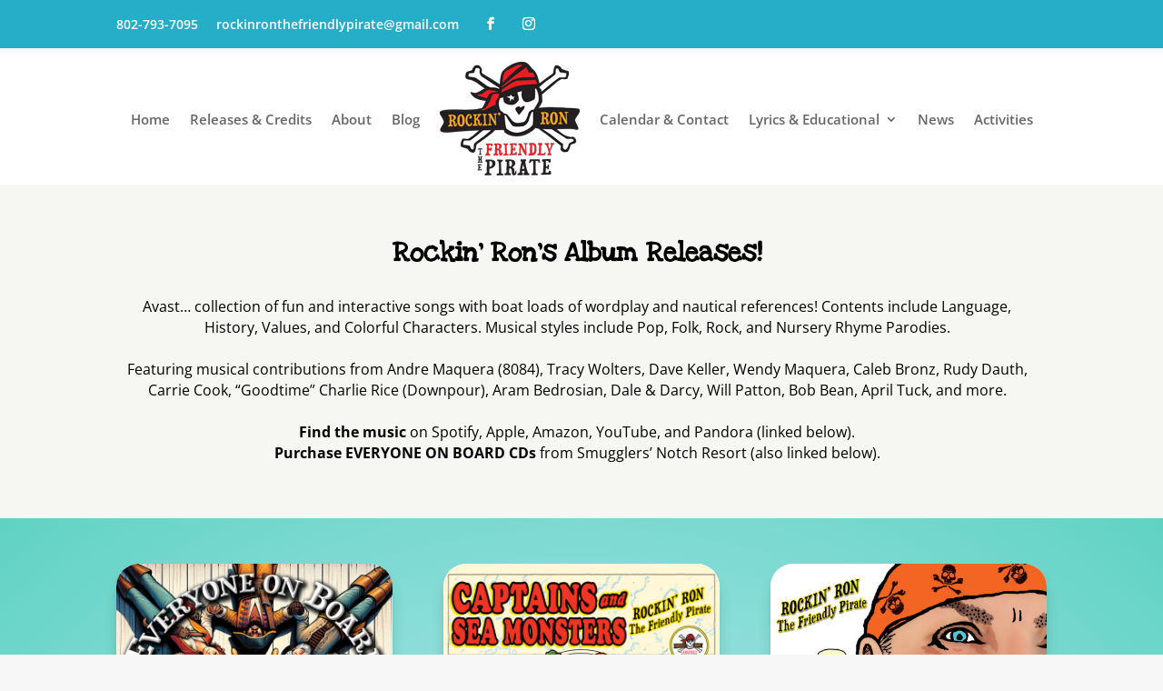

--- FILE ---
content_type: text/css
request_url: https://rockinronthefriendlypirate.com/wp-content/et-cache/1891/et-core-unified-1891.min.css?ver=1764927298
body_size: -287
content:
@media only screen and (max-width:980px){.five-columns .et_pb_column{width:20%!important}}.et_pb_toggle_open .et_pb_toggle_title:before{display:block!important;content:"\e04f"}:not(.et_pb_fullwidth_section).et_pb_section{padding-top:50px!important;padding-bottom:50px!important}@media only screen and (max-width:768px){.et_pb_gallery_grid .et_pb_gallery_item{width:100%!important;display:block!important}}